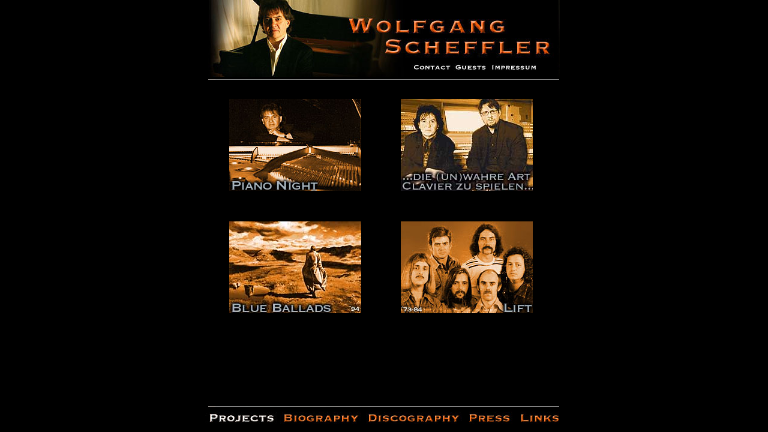

--- FILE ---
content_type: text/html
request_url: http://wolfgang-scheffler.com/pages/index1_fs.html
body_size: 379
content:
<!DOCTYPE html PUBLIC "-//W3C//DTD HTML 4.01 Frameset//EN">

<html>

	<head>
		<meta http-equiv="content-type" content="text/html;charset=iso-8859-1">
		<meta name="generator" content="Adobe GoLive">
		<title>Wolfgang Scheffler</title>
	</head>

	<frameset rows="144,*,60" border="0" frameborder="no" framespacing="0">
		<frame name="oben" src="oben.html" noresize scrolling="no">
		<frame name="mitte" src="projects.html" noresize>
		<frame name="unten" src="nav_projects.html" noresize scrolling="no">
		<noframes>

			<body bgcolor="#ffffff">
				<p></p>
			</body>

		</noframes>
	</frameset>

</html>

--- FILE ---
content_type: text/html
request_url: http://wolfgang-scheffler.com/pages/oben.html
body_size: 1440
content:
<!DOCTYPE html PUBLIC "-//W3C//DTD HTML 4.01 Transitional//EN">

<html>

	<head>
		<meta http-equiv="content-type" content="text/html;charset=iso-8859-1">
		<meta name="generator" content="Adobe GoLive">
		<title>Wolfgang Scheffler</title>
		<csscriptdict import>
			<script type="text/javascript" src="../GeneratedItems/CSScriptLib.js"></script>
		</csscriptdict>
		<csactiondict>
			<script type="text/javascript"><!--
CSAct[/*CMP*/ 'BF97CB7218'] = new Array(CSGotoLink,/*URL*/ 'contact.html','mitte');
CSAct[/*CMP*/ 'BF97CB7419'] = new Array(CSGotoLink,/*URL*/ 'nav_contact.html','');
CSAct[/*CMP*/ 'BF97CB7620'] = new Array(CSGotoLink,/*URL*/ 'guests.html','mitte');
CSAct[/*CMP*/ 'BF97CB7921'] = new Array(CSGotoLink,/*URL*/ 'nav_guests.html','');
CSAct[/*CMP*/ 'BF97CB7D22'] = new Array(CSGotoLink,/*URL*/ 'impressum.html','mitte');
CSAct[/*CMP*/ 'BF97CB7F23'] = new Array(CSGotoLink,/*URL*/ 'nav_impressum.html','');
CSInit[CSInit.length] = new Array(CSILoad,/*CMP*/'button2',/*URL*/'images/nav_oben/nav_contact.jpg',/*URL*/'images/nav_oben/nav_contact1.jpg',/*URL*/'','');
CSInit[CSInit.length] = new Array(CSILoad,/*CMP*/'button3',/*URL*/'images/nav_oben/nav_guests.jpg',/*URL*/'images/nav_oben/nav_guests1.jpg',/*URL*/'','');
CSInit[CSInit.length] = new Array(CSILoad,/*CMP*/'button4',/*URL*/'images/nav_oben/nav_impressum.jpg',/*URL*/'images/nav_oben/nav_impressum1.jpg',/*URL*/'','');

// --></script>
		</csactiondict>
		<csactions>
			<csaction name="BF97CB7218" class="Goto Link" type="onevent" val0="contact.html" val1="mitte" urlparams="1"></csaction>
			<csaction name="BF97CB7419" class="Goto Link" type="onevent" val0="nav_contact.html" val1="" urlparams="1"></csaction>
			<csaction name="BF97CB7620" class="Goto Link" type="onevent" val0="guests.html" val1="mitte" urlparams="1"></csaction>
			<csaction name="BF97CB7921" class="Goto Link" type="onevent" val0="nav_guests.html" val1="" urlparams="1"></csaction>
			<csaction name="BF97CB7D22" class="Goto Link" type="onevent" val0="impressum.html" val1="mitte" urlparams="1"></csaction>
			<csaction name="BF97CB7F23" class="Goto Link" type="onevent" val0="nav_impressum.html" val1="" urlparams="1"></csaction>
		</csactions>
	</head>

	<body onload="CSScriptInit();" topmargin="0" leftmargin="0" marginwidth="0" marginheight="0", bgcolor="black" text="white" link="white" vlink="white" alink="white">
		<div align="center">
			<table width="586" border="0" cellspacing="0" cellpadding="0" background="images/back_oben.jpg" cool="cool" gridx="8" gridy="8" height="144" showgridx="showgridx" showgridy="showgridy">
				<tr height="106">
					<td width="585" height="106" colspan="4"></td>
					<td width="1" height="106"><spacer type="block" width="1" height="106"></td>
				</tr>
				<tr height="26">
					<td width="340" height="26"></td>
					<td width="67" height="26" valign="top" align="left" xpos="340"><csobj al="Contakt" csclick="BF97CB7218,BF97CB7419" h="12" ht="images/nav_oben/nav_contact1.jpg" t="Button" w="67"><a onclick="CSAction(new Array(/*CMP*/'BF97CB7218',/*CMP*/'BF97CB7419'));return CSClickReturn()" href="#" onmouseover="return CSIShow(/*CMP*/'button2',1)" onmouseout="return CSIShow(/*CMP*/'button2',0)"><img src="images/nav_oben/nav_contact.jpg" width="67" height="12" name="button2" border="0" alt="Contakt"></a></csobj></td>
					<td width="61" height="26" valign="top" align="left" xpos="407"><csobj al="Guests" csclick="BF97CB7620,BF97CB7921" h="12" ht="images/nav_oben/nav_guests1.jpg" t="Button" w="61"><a onclick="CSAction(new Array(/*CMP*/'BF97CB7620',/*CMP*/'BF97CB7921'));return CSClickReturn()" href="#" onmouseover="return CSIShow(/*CMP*/'button3',1)" onmouseout="return CSIShow(/*CMP*/'button3',0)"><img src="images/nav_oben/nav_guests.jpg" width="61" height="12" name="button3" border="0" alt="Guests"></a></csobj></td>
					<td width="117" height="26" valign="top" align="left" xpos="468"><csobj al="Impressum" csclick="BF97CB7D22,BF97CB7F23" h="12" ht="images/nav_oben/nav_impressum1.jpg" t="Button" w="81"><a onclick="CSAction(new Array(/*CMP*/'BF97CB7D22',/*CMP*/'BF97CB7F23'));return CSClickReturn()" href="#" onmouseover="return CSIShow(/*CMP*/'button4',1)" onmouseout="return CSIShow(/*CMP*/'button4',0)"><img src="images/nav_oben/nav_impressum.jpg" width="81" height="12" name="button4" border="0" alt="Impressum"></a></csobj></td>
					<td width="1" height="26"><spacer type="block" width="1" height="26"></td>
				</tr>
				<tr height="11">
					<td width="585" height="11" colspan="4" valign="top" align="left" xpos="0"><img src="images/linie.jpg" alt="" width="585" height="1" border="0"></td>
					<td width="1" height="11"><spacer type="block" width="1" height="11"></td>
				</tr>
				<tr height="1" cntrlrow="cntrlrow">
					<td width="340" height="1"><spacer type="block" width="340" height="1"></td>
					<td width="67" height="1"><spacer type="block" width="67" height="1"></td>
					<td width="61" height="1"><spacer type="block" width="61" height="1"></td>
					<td width="117" height="1"><spacer type="block" width="117" height="1"></td>
					<td width="1" height="1"></td>
				</tr>
			</table>
			<p></p>
		</div>
	</body>

</html>











--- FILE ---
content_type: text/html
request_url: http://wolfgang-scheffler.com/pages/projects.html
body_size: 1085
content:
<!DOCTYPE html PUBLIC "-//W3C//DTD HTML 4.01 Transitional//EN">

<html>

	<head>
		<meta http-equiv="content-type" content="text/html;charset=iso-8859-1">
		<meta name="generator" content="Adobe GoLive">
		<title>Wolfgang Scheffler</title>
		<csscriptdict import>
			<script type="text/javascript" src="file:///Users/michakral/Library/Preferences/Adobe/GoLive/Settings7/JScripts/GlobalScripts/CSScriptLib.js"></script>
		</csscriptdict>
		<csactiondict>
			<script type="text/javascript"><!--
CSInit[CSInit.length] = new Array(CSILoad,/*CMP*/'button2',/*URL*/'images/buttens_projects/button_piano-night.jpg',/*URL*/'images/buttens_projects/button_piano-night1.jpg',/*URL*/'','');
CSInit[CSInit.length] = new Array(CSILoad,/*CMP*/'button3',/*URL*/'images/buttens_projects/button_unwahre-art.jpg',/*URL*/'images/buttens_projects/button_unwahre-art1.jpg',/*URL*/'','');
CSInit[CSInit.length] = new Array(CSILoad,/*CMP*/'button4',/*URL*/'images/buttens_projects/button_blue-ballade.jpg',/*URL*/'images/buttens_projects/button_blue-ballade1.jpg',/*URL*/'','');
CSInit[CSInit.length] = new Array(CSILoad,/*CMP*/'button5',/*URL*/'images/buttens_projects/button_lift.jpg',/*URL*/'images/buttens_projects/button_lift1.jpg',/*URL*/'','');

// --></script>
		</csactiondict>
	</head>

	<body onload="CSScriptInit();" topmargin="0" leftmargin="0" marginwidth="0" marginheight="0", bgcolor="black" text="white" link="white" vlink="white" alink="white">
		<div align="center">
			<table width="575" border="0" cellspacing="2" cellpadding="0" height="383">
				<tr height="17">
					<td width="314" height="17"></td>
					<td width="350" height="17"></td>
				</tr>
				<tr valign="top" height="169">
					<td width="314" height="169">
						<div align="center">
							<font size="2" color="white"><csobj al="" h="153" ht="images/buttens_projects/button_piano-night1.jpg" t="Button" w="220"><a href="projects_piano-nights.html" onmouseover="return CSIShow(/*CMP*/'button2',1)" onmouseout="return CSIShow(/*CMP*/'button2',0)" onclick="return CSButtonReturn()"><img src="images/buttens_projects/button_piano-night.jpg" width="220" height="153" name="button2" border="0" alt=""></a></csobj><br>
								<br>
							</font></div>
					</td>
					<td width="350" height="169">
						<div align="center">
							<font size="2" color="white"><csobj al="" h="153" ht="images/buttens_projects/button_unwahre-art1.jpg" t="Button" w="220"><a href="projects_unwahre-art.html" onmouseover="return CSIShow(/*CMP*/'button3',1)" onmouseout="return CSIShow(/*CMP*/'button3',0)" onclick="return CSButtonReturn()"><img src="images/buttens_projects/button_unwahre-art.jpg" width="220" height="153" name="button3" border="0" alt=""></a></csobj><br>
								<br>
							</font></div>
					</td>
				</tr>
				<tr valign="top" height="189">
					<td width="314" height="189">
						<div align="center">
							<br>
							<font size="2" color="white" face="Verdana, Arial, Helvetica, sans-serif"><b><br>
									<csobj al="" h="153" ht="images/buttens_projects/button_blue-ballade1.jpg" t="Button" w="220"><a href="projects_blue-ballads.html" onmouseover="return CSIShow(/*CMP*/'button4',1)" onmouseout="return CSIShow(/*CMP*/'button4',0)" onclick="return CSButtonReturn()"><img src="images/buttens_projects/button_blue-ballade.jpg" width="220" height="153" name="button4" border="0" alt=""></a></csobj></b></font></div>
					</td>
					<td width="350" height="189">
						<div align="center">
							<br>
							<font size="2" color="white" face="Verdana, Arial, Helvetica, sans-serif"><b><br>
									<csobj al="" h="153" ht="images/buttens_projects/button_lift1.jpg" t="Button" w="220"><a href="projects_lift.html" onmouseover="return CSIShow(/*CMP*/'button5',1)" onmouseout="return CSIShow(/*CMP*/'button5',0)" onclick="return CSButtonReturn()"><img src="images/buttens_projects/button_lift.jpg" width="220" height="153" name="button5" border="0" alt=""></a></csobj></b></font></div>
					</td>
				</tr>
			</table>
		</div>
	</body>

</html>

--- FILE ---
content_type: text/html
request_url: http://wolfgang-scheffler.com/pages/nav_projects.html
body_size: 1732
content:
<!DOCTYPE html PUBLIC "-//W3C//DTD HTML 4.01 Transitional//EN">

<html>

	<head>
		<meta http-equiv="content-type" content="text/html;charset=iso-8859-1">
		<meta name="generator" content="Adobe GoLive">
		<title>Wolfgang Scheffler</title>
		<csscriptdict import>
			<script type="text/javascript" src="../GeneratedItems/CSScriptLib.js"></script>
		</csscriptdict>
		<csactiondict>
			<script type="text/javascript"><!--
CSInit[CSInit.length] = new Array(CSILoad,/*CMP*/'button3',/*URL*/'images/nav_unten/nav_projects1.jpg',/*URL*/'images/nav_unten/nav_projects1.jpg',/*URL*/'','');
CSInit[CSInit.length] = new Array(CSILoad,/*CMP*/'button4',/*URL*/'images/nav_unten/nav_biography.jpg',/*URL*/'images/nav_unten/nav_biography1.jpg',/*URL*/'','');
CSInit[CSInit.length] = new Array(CSILoad,/*CMP*/'button5',/*URL*/'images/nav_unten/nav_discography.jpg',/*URL*/'images/nav_unten/nav_discography1.jpg',/*URL*/'','');
CSInit[CSInit.length] = new Array(CSILoad,/*CMP*/'button',/*URL*/'images/nav_unten/nav_press.jpg',/*URL*/'images/nav_unten/nav_press1.jpg',/*URL*/'','');
CSInit[CSInit.length] = new Array(CSILoad,/*CMP*/'button6',/*URL*/'images/nav_unten/nav_links.jpg',/*URL*/'images/nav_unten/nav_links1.jpg',/*URL*/'','');
CSAct[/*CMP*/ 'BF97C4C32'] = new Array(CSGotoLink,/*URL*/ 'projects.html','mitte');
CSAct[/*CMP*/ 'BF97C4CB4'] = new Array(CSGotoLink,/*URL*/ 'biography.html','mitte');
CSAct[/*CMP*/ 'BF97C4D05'] = new Array(CSGotoLink,/*URL*/ 'nav_biography.html','unten');
CSAct[/*CMP*/ 'BF97C4D66'] = new Array(CSGotoLink,/*URL*/ 'discography.html','mitte');
CSAct[/*CMP*/ 'BF97C4D97'] = new Array(CSGotoLink,/*URL*/ 'nav_discography.html','unten');
CSAct[/*CMP*/ 'BF97C4DE8'] = new Array(CSGotoLink,/*URL*/ 'press.html','mitte');
CSAct[/*CMP*/ 'BF97C4E19'] = new Array(CSGotoLink,/*URL*/ 'nav_press.html','unten');
CSAct[/*CMP*/ 'BF97C4E610'] = new Array(CSGotoLink,/*URL*/ 'links.html','mitte');
CSAct[/*CMP*/ 'BF97C4E911'] = new Array(CSGotoLink,/*URL*/ 'nav_links.html','unten');
CSAct[/*CMP*/ 'BF97C96B13'] = new Array(CSGotoLink,/*URL*/ 'nav_projects.html','unten');

// --></script>
		</csactiondict>
		<csactions>
			<csaction name="BF97C4C32" class="Goto Link" type="onevent" val0="projects.html" val1="mitte" urlparams="1"></csaction>
			<csaction name="BF97C4CB4" class="Goto Link" type="onevent" val0="biography.html" val1="mitte" urlparams="1"></csaction>
			<csaction name="BF97C4D05" class="Goto Link" type="onevent" val0="nav_biography.html" val1="unten" urlparams="1"></csaction>
			<csaction name="BF97C4D66" class="Goto Link" type="onevent" val0="discography.html" val1="mitte" urlparams="1"></csaction>
			<csaction name="BF97C4D97" class="Goto Link" type="onevent" val0="nav_discography.html" val1="unten" urlparams="1"></csaction>
			<csaction name="BF97C4DE8" class="Goto Link" type="onevent" val0="press.html" val1="mitte" urlparams="1"></csaction>
			<csaction name="BF97C4E19" class="Goto Link" type="onevent" val0="nav_press.html" val1="unten" urlparams="1"></csaction>
			<csaction name="BF97C4E610" class="Goto Link" type="onevent" val0="links.html" val1="mitte" urlparams="1"></csaction>
			<csaction name="BF97C4E911" class="Goto Link" type="onevent" val0="nav_links.html" val1="unten" urlparams="1"></csaction>
			<csaction name="BF97C96B13" class="Goto Link" type="onevent" val0="nav_projects.html" val1="unten" urlparams="1"></csaction>
		</csactions>
	</head>

	<body onload="CSScriptInit();" topmargin="0" leftmargin="0" marginwidth="0" marginheight="0", bgcolor="black" text="white" link="white" vlink="white" alink="white">
		<div align="center">
			<table width="597" border="0" cellspacing="0" cellpadding="0" cool gridx="8" gridy="8" height="48" showgridx showgridy>
				<tr height="17">
					<td width="596" height="17" colspan="6"></td>
					<td width="1" height="17"><spacer type="block" width="1" height="17"></td>
				</tr>
				<tr height="9">
					<td width="5" height="9"></td>
					<td width="591" height="9" colspan="5" valign="top" align="left" xpos="5"><img src="images/linie.jpg" alt="" width="585" height="1" border="0"></td>
					<td width="1" height="9"><spacer type="block" width="1" height="9"></td>
				</tr>
				<tr height="21">
					<td width="125" height="21" colspan="2" valign="top" align="left" xpos="0"><csobj al="Projects" csclick="BF97C4C32,BF97C96B13" h="21" ht="images/nav_unten/nav_projects1.jpg" t="Button" w="125"><a onclick="CSAction(new Array(/*CMP*/'BF97C4C32',/*CMP*/'BF97C96B13'));return CSClickReturn()" href="projects.html" onmouseover="return CSIShow(/*CMP*/'button3',1)" onmouseout="return CSIShow(/*CMP*/'button3',0)" target="mitte"><img src="images/nav_unten/nav_projects1.jpg" width="125" height="21" name="button3" border="0" alt="Projects"></a></csobj></td>
					<td width="135" height="21" valign="top" align="left" xpos="125"><csobj al="Biography" csclick="BF97C4CB4,BF97C4D05" h="21" ht="images/nav_unten/nav_biography1.jpg" t="Button" w="135"><a onclick="CSAction(new Array(/*CMP*/'BF97C4CB4',/*CMP*/'BF97C4D05'));return CSClickReturn()" href="biography.html" onmouseover="return CSIShow(/*CMP*/'button4',1)" onmouseout="return CSIShow(/*CMP*/'button4',0)" target="mitte"><img src="images/nav_unten/nav_biography.jpg" width="135" height="21" name="button4" border="0" alt="Biography"></a></csobj></td>
					<td width="172" height="21" valign="top" align="left" xpos="260"><csobj al="Discography" csclick="BF97C4D66,BF97C4D97" h="21" ht="images/nav_unten/nav_discography1.jpg" t="Button" w="172"><a onclick="CSAction(new Array(/*CMP*/'BF97C4D66',/*CMP*/'BF97C4D97'));return CSClickReturn()" href="discography.html" onmouseover="return CSIShow(/*CMP*/'button5',1)" onmouseout="return CSIShow(/*CMP*/'button5',0)" target="mitte"><img src="images/nav_unten/nav_discography.jpg" width="172" height="21" name="button5" border="0" alt="Discography"></a></csobj></td>
					<td width="86" height="21" valign="top" align="left" xpos="432"><csobj al="Press" csclick="BF97C4DE8,BF97C4E19" h="21" ht="images/nav_unten/nav_press1.jpg" t="Button" w="82"><a onclick="CSAction(new Array(/*CMP*/'BF97C4DE8',/*CMP*/'BF97C4E19'));return CSClickReturn()" href="press.html" onmouseover="return CSIShow(/*CMP*/'button',1)" onmouseout="return CSIShow(/*CMP*/'button',0)" target="mitte"><img src="images/nav_unten/nav_press.jpg" width="82" height="21" name="button" border="0" alt="Press"></a></csobj></td>
					<td width="78" height="21" valign="top" align="left" xpos="518"><csobj al="Links" csclick="BF97C4E610,BF97C4E911" h="21" ht="images/nav_unten/nav_links1.jpg" t="Button" w="78"><a onclick="CSAction(new Array(/*CMP*/'BF97C4E610',/*CMP*/'BF97C4E911'));return CSClickReturn()" href="links.html" onmouseover="return CSIShow(/*CMP*/'button6',1)" onmouseout="return CSIShow(/*CMP*/'button6',0)" target="mitte"><img src="images/nav_unten/nav_links.jpg" width="78" height="21" name="button6" border="0" alt="Links"></a></csobj></td>
					<td width="1" height="21"><spacer type="block" width="1" height="21"></td>
				</tr>
				<tr height="1" cntrlrow>
					<td width="5" height="1"><spacer type="block" width="5" height="1"></td>
					<td width="120" height="1"><spacer type="block" width="120" height="1"></td>
					<td width="135" height="1"><spacer type="block" width="135" height="1"></td>
					<td width="172" height="1"><spacer type="block" width="172" height="1"></td>
					<td width="86" height="1"><spacer type="block" width="86" height="1"></td>
					<td width="78" height="1"><spacer type="block" width="78" height="1"></td>
					<td width="1" height="1"></td>
				</tr>
			</table>
			<p></p>
		</div>
	</body>

</html>















